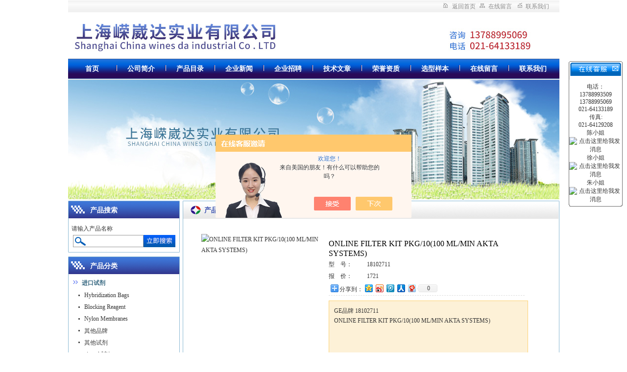

--- FILE ---
content_type: text/html; charset=utf-8
request_url: http://www.runwelltac.com/xudongfeng-Products-5523782/
body_size: 8271
content:
<!DOCTYPE html PUBLIC "-//W3C//DTD XHTML 1.0 Transitional//EN" "http://www.w3.org/TR/xhtml1/DTD/xhtml1-transitional.dtd">
<html xmlns="http://www.w3.org/1999/xhtml">
<head>
<TITLE>ONLINE FILTER KIT  PKG/10(100 ML/MIN AKTA SYSTEMS)18102711-上海嵘崴达实业有限公司</TITLE>
<META NAME="Keywords" CONTENT="ONLINE FILTER KIT  PKG/10(100 ML/MIN AKTA SYSTEMS)">
<META NAME="Description" CONTENT="上海嵘崴达实业有限公司所提供的18102711ONLINE FILTER KIT  PKG/10(100 ML/MIN AKTA SYSTEMS)质量可靠、规格齐全,上海嵘崴达实业有限公司不仅具有专业的技术水平,更有良好的售后服务和优质的解决方案,欢迎您来电咨询此产品具体参数及价格等详细信息！">
<script src="/ajax/common.ashx" type="text/javascript"></script>
<script src="/ajax/NewPersonalStyle.Classes.SendMSG,NewPersonalStyle.ashx" type="text/javascript"></script>
<script src="/js/videoback.js" type="text/javascript"></script>
<meta http-equiv="Content-Type" content="text/html; charset=utf-8" />       
<link href="/skins/111352/css/css.css" type="text/css" rel="stylesheet" />
<link href="/skins/111352/css/css2.css" type="text/css" rel="stylesheet" />
<link href="/skins/111352/css/css3.css" type="text/css" rel="stylesheet" />
 <script src="/skins/111352/js/SearchJS.js" type="text/javascript"></script>    
<script type="application/ld+json">
{
"@context": "https://ziyuan.baidu.com/contexts/cambrian.jsonld",
"@id": "http://www.runwelltac.com/xudongfeng-Products-5523782/",
"title": "ONLINE FILTER KIT  PKG/10(100 ML/MIN AKTA SYSTEMS)18102711",
"pubDate": "2011-06-30T11:11:14",
"upDate": "2025-02-14T17:54:01"
    }</script>
<script type="text/javascript" src="/ajax/common.ashx"></script>
<script src="/ajax/NewPersonalStyle.Classes.SendMSG,NewPersonalStyle.ashx" type="text/javascript"></script>
<script type="text/javascript">
var viewNames = "";
var cookieArr = document.cookie.match(new RegExp("ViewNames" + "=[_0-9]*", "gi"));
if (cookieArr != null && cookieArr.length > 0) {
   var cookieVal = cookieArr[0].split("=");
    if (cookieVal[0] == "ViewNames") {
        viewNames = unescape(cookieVal[1]);
    }
}
if (viewNames == "") {
    var exp = new Date();
    exp.setTime(exp.getTime() + 7 * 24 * 60 * 60 * 1000);
    viewNames = new Date().valueOf() + "_" + Math.round(Math.random() * 1000 + 1000);
    document.cookie = "ViewNames" + "=" + escape(viewNames) + "; expires" + "=" + exp.toGMTString();
}
SendMSG.ToSaveViewLog("5523782", "ProductsInfo",viewNames, function() {});
</script>
<script language="javaScript" src="/js/JSChat.js"></script><script language="javaScript">function ChatBoxClickGXH() { DoChatBoxClickGXH('https://chat.chem17.com',88702) }</script><script>!window.jQuery && document.write('<script src="https://public.mtnets.com/Plugins/jQuery/2.2.4/jquery-2.2.4.min.js" integrity="sha384-rY/jv8mMhqDabXSo+UCggqKtdmBfd3qC2/KvyTDNQ6PcUJXaxK1tMepoQda4g5vB" crossorigin="anonymous">'+'</scr'+'ipt>');</script><script type="text/javascript" src="https://chat.chem17.com/chat/KFCenterBox/111352"></script><script type="text/javascript" src="https://chat.chem17.com/chat/KFLeftBox/111352"></script><script>
(function(){
var bp = document.createElement('script');
var curProtocol = window.location.protocol.split(':')[0];
if (curProtocol === 'https') {
bp.src = 'https://zz.bdstatic.com/linksubmit/push.js';
}
else {
bp.src = 'http://push.zhanzhang.baidu.com/push.js';
}
var s = document.getElementsByTagName("script")[0];
s.parentNode.insertBefore(bp, s);
})();
</script>
</head>
<body>
<div id="Panel_Title">
<script language="javascript" type="text/javascript">
if(navigator.userAgent.match(/(iPhone|iPod|Android|ios)/i)){
    window.location = window.location.href.replace("www", "m");
}
</script>
<div class="ArticleControl_1" id="id_PageTemplateControl_0_container">    
<div class="share_PageTemplateControl_0_1 showtopbg">
    <div class="share_PageTemplateControl_0_2" id="id_PageTemplateControl_0_0_1_container">
    </div>
    <div class="share_PageTemplateControl_0_3" id="id_PageTemplateControl_0_0_2_container">
    </div>
    <div class="share_PageTemplateControl_0_4" id="id_PageTemplateControl_0_0_3_container">
        <a href="/">返回首页</a>
    </div>
    <div class="share_PageTemplateControl_0_5" id="id_PageTemplateControl_0_0_4_container">
    </div>
    <div class="share_PageTemplateControl_0_6" id="id_PageTemplateControl_0_0_5_container">
        <a href="/order/">在线留言</a>
    </div>
    <div class="share_PageTemplateControl_0_7" id="id_PageTemplateControl_0_0_6_container">
    </div>
    <div class="share_PageTemplateControl_0_8" id="id_PageTemplateControl_0_0_7_container">
        <a href='/contact/'>联系我们</a>
    </div>
</div>
<div class="share_PageTemplateControl_0_1">
    <div class="share_PageTemplateControl_0_1">
        <div class="share_PageTemplateControl_0_9" id="id_PageTemplateControl_0_1_0_container">
        </div>
            </div>
</div>
<div class="share_PageTemplateControl_0_11" id="id_PageTemplateControl_0_2_container">
    
    <div class="scSubCon" id="scSubCon"><a id="/" href="/" Text="首页"  >首页</a><span></span><a id="IntroHyperLink" href="/aboutus/" Text="公司简介"  >公司简介</a><span></span><a id="ProductClassHyperLink" href="/products/" Text="产品目录"  >产品目录</a><span></span><a id="AfficheHyperLink" href="/news/" Text="公司新闻"  >企业新闻</a><span></span><a id="JobHyperLink" href="/job/" Text="企业招聘"  >企业招聘</a><span></span><a id="ArticleHyperLink" href="/article/" Text="技术文章"  >技术文章</a><span></span><a id="SuccCaseHyperLink" href="/honor/" Text="荣誉资质"  >荣誉资质</a><span></span><a id="FileHyperlink" href="/down/" Text="资料下载"  >选型样本</a><span></span><a id="MessageSendHyperlink" href="/order/" Text="在线留言"  >在线留言</a><span></span><a id="ContractHyperlink" href="/contact/" Text="联系我们"  >联系我们</a></div>

</div>
</div>
<script type="text/javascript" src="/skins/111352/js/jquery.pack.js"></script>
<script type="text/javascript" src="/skins/111352/js/jquery.SuperSlide.js"></script>
<!--首页banner开始-->
<div id="banner_big" class="clear clearfix">
  <div class="picBtnLeft"> 
    <!--数字按钮-->
    <div class="hd">
      <ul>
        <li></li>
        <li></li>
      </ul>
    </div>
    <!--箭头按钮-->
    <div class="hdd"> <a class="prev"></a> <a class="next"></a> </div>
    <div class="bd">
      <ul>
        <li>
          <div class="bg"></div>
          <div class="pic"><img src="/skins/111352/images/ba1.jpg"/></div>
          <div class="title"><a></a></div>
        </li>
        <li>
          <div class="bg"></div>
          <div class="pic"><img src="/skins/111352/images/ba2.jpg"/></div>
          <div class="title"><a></a></div>
        </li>
      </ul>
    </div>
  </div>
  <script type="text/javascript">jQuery("#banner_big .picBtnLeft").slide({ mainCell:".bd ul",autoPlay:true });</script> 
</div>
<!--banner结束-->
<div class="ArticleControl_1">
    <div class="ArticleControl_2" id="id_IntroControl_9_container" ismaincontainer="true">
        <div class="InnerMainTitle">
            产品目录</div>
        <div class="InnerMainContent">
            
    <div class="commontext">      
      <div class="ind_procontent2">
<div class="maincen02 ">
        <div class="pro_jbzl">
          <div class="pro_img">
            <!--产品图片 --->
            <a title="ONLINE FILTER KIT  PKG/10(100 ML/MIN AKTA SYSTEMS)" href="http://img65.chem17.com/gxhpic_ea1287256b/6f537ace7514cef6417061d1261f313c107e3667d78ef487e65f4871f5c7644525339f6ec2838cd2.jpg" target="_blank"><img src="http://img65.chem17.com/gxhpic_ea1287256b/6f537ace7514cef6417061d1261f313c107e3667d78ef487e65f4871f5c7644525339f6ec2838cd2.jpg" alt="ONLINE FILTER KIT  PKG/10(100 ML/MIN AKTA SYSTEMS)" onload="ResizeImage_Special(this,250,250);"/></a></div>
          <!--产品图片 可以放大 缩小 END-->
          <div id="pro_text_box01">
            <!--产品标题、型号、分类、报价、描述-->
            <h1>ONLINE FILTER KIT  PKG/10(100 ML/MIN AKTA SYSTEMS)</h1>
            <table style=" width:400px;">
              <tr>
                <td width="76">型   &nbsp;&nbsp; 号：</td>
                <td width="312" align="left">18102711</td>
              </tr>
              <tr>
                <td>报  &nbsp;&nbsp; 价：</td>
                <td>1721</span></td>
              </tr>
            </table>
            <Table style=" border-bottom:1px dashed #dddddd; width:400px;">
              <tr>
                <td  align="left"><!-- Baidu Button BEGIN -->
                  <div id="bdshare" class="bdshare_t bds_tools get-codes-bdshare"> <span class="bds_more" style=" line-height:18px;">分享到：</span> <a class="bds_qzone"></a> <a class="bds_tsina"></a> <a class="bds_tqq"></a> <a class="bds_renren"></a> <a class="bds_t163"></a> <a class="shareCount"></a> </div>
                  <script type="text/javascript" id="bdshare_js" data="type=tools&amp;uid=0" ></script>
                  <script type="text/javascript" id="bdshell_js"></script>
                  <script type="text/javascript">
document.getElementById("bdshell_js").src = "http://bdimg.share.baidu.com/static/js/shell_v2.js?cdnversion=" + Math.ceil(new Date()/3600000)
</script>
                  <!-- Baidu Button END --></td>
              </tr>
            </Table>
            <p>GE品牌       18102711</br>ONLINE FILTER KIT  PKG/10(100 ML/MIN AKTA SYSTEMS)</p>
          </div>
          <!--产品标题、型号、分类、报价、描述 END-->
        </div>
        <div id="pro_text_box02">
<ul class="prodetail_ul"><li><b>产品描述</b></li></ul>
					  <div style="padding:10px;"><p>上海嵘崴达实业有限公司，专业经营生命科学领域的科研试剂、仪器和实验室消耗品，致力于向国内生命科学研究人员提供合格产品和完善服务。</p><p>主要经营的试剂品牌：<br/>Roche试剂，部分常用现货，周三定货，2-3周到货。<br/>GE试剂，耗材，部分常用现货，周二，周五定货，3周左右。<br/>SIGMA试剂，周一，五定货，3周左右到货。<br/>THERMO试剂，部分现货，周三定货，2-3周到货。<br/>ABCAM试剂，国内现货三天左右，期货四周左右。<br/>Peprotech试剂，部分常用现货，周三定货，2-3周到货。</p><p>罗氏原料，请来电来邮咨询。</p><p>OXOID，BD培养基础货期八周左右，部分现货。<br/>MCE激动剂，ACROS、ALFA、阿拉丁等生化试剂现货定购。</p><p><br/></p><div class="tabledivclass" style="width: 99%; float: left;"><table border="0" cellpadding="0" cellspacing="0" width="308" align="left" style="max-width: 748px;"><colgroup><col width="77" style=";width:77px"/><col width="230" style=";width:231px"/></colgroup><tbody><tr height="19" style="height:19px" class="firstRow"><td height="19" width="77" style="">18102711</td><td width="231" style="">ONLINE FILTER KIT&nbsp; PKG/10(100 ML/MIN AKTA SYSTEMS)</td></tr><tr height="19" style="height:19px"><td height="19" style="">18111255</td><td>FINGERTIGHT CONNECTOR 1/16in</td></tr><tr height="19" style="height:19px"><td height="19" style="">18180142</td><td>INJECTION NEEDLE 0 7X50 MM</td></tr><tr height="19" style="height:19px"><td height="19" style="">19199401</td><td>SOLENOID VALVE&nbsp; PSV-50</td></tr><tr height="19" style="height:19px"><td height="19" style="">28949083</td><td>Adaptor AKTA Uninet 2</td></tr><tr height="19" style="height:19px"><td height="19" style="">11000407</td><td>INLET FILTER HOLDER KIT (AKTA)</td></tr><tr height="19" style="height:19px"><td height="19" style="">11000414</td><td>INLET FILTER SET&nbsp; AKTA</td></tr></tbody></table></div><p><br/></p></div>		

        </div>
        <!--产品详细介绍-->
      </div></div>
    </div>

        </div>
    </div>
<div class="ArticleControl_3" id="id_PageTemplateControl_2_container">
<DIV class="share_PageTemplateControl_2_1" id=id_PageTemplateControl_2_0_container>产品搜索</DIV>
<DIV class="share_PageTemplateControl_2_2" id=id_PageTemplateControl_2_1_container>    
    <div class="left_ser">
     <h1>请输入产品名称</h1>
     <ul>
     <form name="form1" method="post" action="/products.html" onsubmit="return checkform(form1)">
     <li><input type="text" name="keyword" value="" class="inp" />
     <label>
       <input type="image" name="imageField" id="imageField" src="/skins/111352/images/ser_btn.jpg"  style="position:absolute" />
     </label></li>  
      </form> 
     </ul>     
    </div>
</DIV>
<DIV class="share_PageTemplateControl_2_3" id=id_PageTemplateControl_2_2_container></DIV>
<DIV class="share_PageTemplateControl_2_1" id=id_PageTemplateControl_2_0_container>产品分类</DIV>
<DIV class="share_PageTemplateControl_2_2" id=id_PageTemplateControl_2_1_container>    
    <div class="pscSubCon">
        <dl class="repeatItem">
          
            <dt>
                <div class="maxLen">
                    <a href="/xudongfeng-ParentList-83031/" title="进口试剂" target="_blank"  onmouseover="showsubmenu('进口试剂')">进口试剂</a>
                </div>
            </dt>
            <div id="submenu_进口试剂" style="display:none">
             
            <dd>
                <div class="maxLen">
                    <a href="/xudongfeng-SonList-1393164/" target="_blank" title="Hybridization Bags">Hybridization Bags</a>
                </div>
            </dd>
        
            <dd>
                <div class="maxLen">
                    <a href="/xudongfeng-SonList-1393163/" target="_blank" title="Blocking Reagent">Blocking Reagent</a>
                </div>
            </dd>
        
            <dd>
                <div class="maxLen">
                    <a href="/xudongfeng-SonList-1393162/" target="_blank" title="Nylon Membranes">Nylon Membranes</a>
                </div>
            </dd>
        
            <dd>
                <div class="maxLen">
                    <a href="/xudongfeng-SonList-1246464/" target="_blank" title="其他品牌">其他品牌</a>
                </div>
            </dd>
        
            <dd>
                <div class="maxLen">
                    <a href="/xudongfeng-SonList-1246419/" target="_blank" title="其他试剂">其他试剂</a>
                </div>
            </dd>
        
            <dd>
                <div class="maxLen">
                    <a href="/xudongfeng-SonList-130373/" target="_blank" title="sigma试剂">sigma试剂</a>
                </div>
            </dd>
        
            <dd>
                <div class="maxLen">
                    <a href="/xudongfeng-SonList-130374/" target="_blank" title="罗氏roche试剂">罗氏roche试剂</a>
                </div>
            </dd>
        
            <dd>
                <div class="maxLen">
                    <a href="/xudongfeng-SonList-154402/" target="_blank" title="GE（安玛西亚）">GE（安玛西亚）</a>
                </div>
            </dd>
        
            <dd>
                <div class="maxLen">
                    <a href="/xudongfeng-SonList-130375/" target="_blank" title="Elisa试剂盒">Elisa试剂盒</a>
                </div>
            </dd>
            
            </div>        
          
          <SCRIPT type=text/JavaScript>
var aaa = document.getElementsByTagName('div');
	var j =0;
	for(i=0;i<aaa.length;i++)
	{
		if(aaa[i].id.indexOf('submenu_')>-1 && j ==0 )		
		{
			aaa[i].style.display = '';
			break;
		}
	}	
function showsubmenu(sid)
{
	var aaa = document.getElementsByTagName('div');
	var j =0;
	for(i=0;i<aaa.length;i++)
	{
		if(aaa[i].id.indexOf('submenu_')>-1)			
			aaa[i].style.display = 'none';
	}	
	var bbb = document.getElementById("submenu_" + sid );
	bbb.style.display= '';
}
  </SCRIPT>	
        </dl>        
    </div>
</DIV>
<DIV class="share_PageTemplateControl_2_3" id=id_PageTemplateControl_2_2_container></DIV>
<DIV class="share_PageTemplateControl_2_4" id=id_PageTemplateControl_2_3_container>联系我们</DIV>
<DIV class="share_PageTemplateControl_2_2" id=id_PageTemplateControl_2_5_container> 
<div class="cSubCon">
公司名称：上海嵘崴达实业有限公司<br/>
地址:上海市青浦重固大街588号512室<br/>
邮编：201100<br/>
电话：021-64133189<br/>
手机: 13788995069<br/>
联系人: 陈<br/>
传真：021-64129208<br/>
网址：www.runwelltac.com<br/>
E-mail: lucy@runwelltac.com<br/>       
 </div>
</DIV>
<DIV class="share_PageTemplateControl_2_1" id=id_PageTemplateControl_2_0_container>技术文章</DIV>
<DIV class="share_PageTemplateControl_2_2" id=id_PageTemplateControl_2_1_container>    
    <div class="cSubCon">
       <ul>
 
           <li>
		 <a href="/xudongfeng-Article-4224451/" title="嵘崴达现货库存，欢迎抢购！">嵘崴达现货库存，欢迎抢购！</a></li>
         
           <li>
		 <a href="/xudongfeng-Article-4095155/" title="荧光定量PCR八联管常见问题：蒸发与污染的预防技巧">荧光定量PCR八联管常见问题：蒸发与污染的预防技巧</a></li>
         
           <li>
		 <a href="/xudongfeng-Article-4065618/" title="乙酰辅酶A如何参与细胞信号传导与基因表达调控？">乙酰辅酶A如何参与细胞信号传导与基因表达调控？</a></li>
         
           <li>
		 <a href="/xudongfeng-Article-4002428/" title="探秘罗氏牛血清白蛋白在免疫诊断试剂中的稳定技术应用">探秘罗氏牛血清白蛋白在免疫诊断试剂中的稳定技术应用</a></li>
         
           <li>
		 <a href="/xudongfeng-Article-3788695/" title="蛋白酶抑制剂对细胞凋亡的影响">蛋白酶抑制剂对细胞凋亡的影响</a></li>
         
           <li>
		 <a href="/xudongfeng-Article-3760910/" title="荧光定量PCR八连管的校准与标定方法">荧光定量PCR八连管的校准与标定方法</a></li>
         
           <li>
		 <a href="/xudongfeng-Article-3599661/" title="探讨罗氏96孔板-4729692001在细胞培养实验中的重要作用">探讨罗氏96孔板-4729692001在细胞培养实验中的重要作用</a></li>
         
           <li>
		 <a href="/xudongfeng-Article-3532334/" title="聚多卡醇-10831620大量现货库存，欢迎抢购！">聚多卡醇-10831620大量现货库存，欢迎抢购！</a></li>
         
           <li>
		 <a href="/xudongfeng-Article-3532329/" title="6612601001/8联管-现货库存，欢迎抢购！">6612601001/8联管-现货库存，欢迎抢购！</a></li>
         
           <li>
		 <a href="/xudongfeng-Article-3481872/" title="罗氏原料NADPH参与哪些生物过程中的氧化还原反应？">罗氏原料NADPH参与哪些生物过程中的氧化还原反应？</a></li>
         
        </ul>      
    </div>
</DIV>
    </div>
</div>
<div class="ArticleControl_4" id="id_IntroControl_8_container">
</div>
<div class="ArticleControl_1" id="id_PageTemplateControl_6_container">    
<DIV class="share_PageTemplateControl_6_1" id=id_PageTemplateControl_6_0_container> 
    <div class="bSubCon">
        <div id="ctl00_Share_PageTemplateControl_3_bSubCon_pnlCustomButtom">
上海嵘崴达实业有限公司(www.runwelltac.com)热销产品:<strong>SIGMA试剂,罗氏试剂,Biolegend流式抗体,16000-044胎牛血清,Nylon Membranes,Blocking Reagent</strong><br/>地址：上海市青浦重固大街588号512室 邮 编：201100电 话：021-64133189 传 真：021-64129208 Email：lucy@runwelltac.com<br/>  ICP备：<a href="http://beian.miit.gov.cn" target="_blank">沪ICP备09010056号</a> <a href="/sitemap.xml" target="_blank">GoogleSitemap</a> 技术支持：<A href="https://www.chem17.com" target="_blank" rel="nofollow">化工仪器网</A> <a href="http://www.chem17.com/UserManage/Login.aspx" target="_blank" rel="nofollow">管理登陆</a><br/>
	</div>
        
    </div>
</DIV>
<script type="text/javascript" src='/skins/111352/js/TabSwitch.js'>
</script>
<script type="text/javascript">
    new TabSwitch("bannerbig", "numsmall", "active");
</script>
</div>
<script src="https://www.chem17.com/mystat.aspx?u=xudongfeng"></script>


<div id="kfFloat" style="margin: 0pt; padding: 0pt; z-index: 20; visibility: visible; position: absolute; top: 124.5px; right: 9px;">
<table id="qqtab" width="110" cellspacing="0" cellpadding="0" border="0">

<tr>
<td width="110"  valign="top"  background="/skins/111352/images/ind_17.gif" ><img src="/skins/111352/images/ind_15.gif" width="110" height="38" border="0" usemap="#MapMap1000">
 <map name="MapMap1000">
              <area shape="rect" coords="83,4,106,24" href="#" onclick="javascript:turnoff('kfFloat')" title="关闭">
            </map>
</td>
</tr>
<tr  background="/skins/111352/images/ind_17.gif">
<td align="center" valign="middle"  background="/skins/111352/images/ind_17.gif" style="padding-top:6px;">
<table width="108" cellspacing="0" cellpadding="0" border="0">
<tbody>
	<tr>
          <td  height="25"><div align="center">电话：<br />13788993509<br />13788995069<br />021-64133189 </div></td>
        </tr>
        <tr>
          <td  height="25"><div align="center"> 传真:<br />021-64129208 </div></td>
        </tr>
        <tr>
          <td  height="25"><div align="center">陈小姐<a target="_blank" href="http://wpa.qq.com/msgrd?v=3&uin=1364622716&site=qq&menu=yes"><img border="0" src="http://wpa.qq.com/pa?p=2:1364622716:41" alt="点击这里给我发消息" title="点击这里给我发消息"></a></div></td>
        </tr>
		 <tr>
          <td  height="25"><div align="center">徐小姐<a target="_blank" href="http://wpa.qq.com/msgrd?v=3&uin=1241716336&site=qq&menu=yes"><img border="0" src="http://wpa.qq.com/pa?p=2:1241716336:41" alt="点击这里给我发消息" title="点击这里给我发消息"></a></div></td>
        </tr>
			 <tr>
          <td  height="25"><div align="center">朱小姐<a target="_blank" href="http://wpa.qq.com/msgrd?v=3&uin=2752364310&site=qq&menu=yes"><img border="0" src="http://wpa.qq.com/pa?p=2:2752364310:41" alt="点击这里给我发消息" title="点击这里给我发消息"></a></div></td>
        </tr>
</tbody>
</table></td>
</tr>
<tr>
<td width="110"  valign="bottom"  background="/skins/111352/images/ind_17.gif"><img src="/skins/111352/images/ind_37.gif" width="110" height="6" /></td>
</tr>
</table><table width="110" border="0" cellspacing="0" cellpadding="0">
  <tr>
    <td>&nbsp;</td>
  </tr>
</table>

</div>
<script>
function turnoff(obj){
document.getElementById(obj).style.display="none";
}
</script>
<script type="text/javascript">
//<![CDATA[
var tips; var theTop = 120; var old = theTop;
function initFloatTips() {
tips = document.getElementById('kfFloat');
moveTips();
};
function moveTips() {
var grantt=20;
if (window.innerHeight) {
pos = window.pageYOffset
}
else if (document.documentElement && document.documentElement.scrollTop) {
pos = document.documentElement.scrollTop
}
else if (document.body) {
pos = document.body.scrollTop;
}
pos=pos-tips.offsetTop+theTop;
pos=tips.offsetTop+pos/10;

if (pos < theTop) pos = theTop;
if (pos != old) {
tips.style.top = pos+"px";
grantt=10;
//alert(tips.style.top);
}
old = pos;
setTimeout(moveTips,grantt);
}
//!]]>
initFloatTips();
</script>

<center>
<a href="http://zhanzhang.anquan.org/physical/report/?domain=www.runwelltac.com" name="6h8lwwOobj2fYP1iDCtleG4u9tc9iCB2MwZgNu7W2OJq03eLUW"><img height="47" src="http://zhanzhang.anquan.org/static/common/images/zhanzhang.png"alt="安全联盟站长平台" /></a>
</center>

<div style="width:300px;margin:0 auto; padding:20px 0;"><a  target="_blank" rel="nofollow noreferrer" href="https://beian.mps.gov.cn/#/query/webSearch?code=31011802005622" style="display:inline-block;text-decoration:none;height:20px;line-height:20px;"><img src="http://public.mtnets.com/images/public/ghs.png" style="float:left;"/><p style="float:left;height:20px;line-height:20px;margin: 0px 0px 0px 5px; color:#939393;">沪公网安备31011802005622号</p></a></div><link rel="stylesheet" type="text/css" href="/css/bottom_style.css">
<div class="NEW">
	<div class="ly_grade">
		<h3><a href="https://www.chem17.com" target="_blank" rel="nofollow">化工仪器网</a></h3>
		<div class="gra_main">
			<a href="https://www.chem17.com/service/service3.html" rel="nofollow"  target="_blank" >
				<p class="m_l"><img src="https://www.chem17.com/images/Package/中级会员_a.png" alt="中级会员" /></p>
				<p class="m_c">中级会员</p>
				<p class="m_r">第<span>19</span>年</p>
				<div class="clear"></div>
			</a>
		</div>
		<div class="gra_sc">推荐收藏该企业网站</div>
	</div>
</div>

</div> 

 <script type='text/javascript' src='/js/VideoIfrmeReload.js?v=001'></script>
  
</html></body>

--- FILE ---
content_type: text/css
request_url: http://www.runwelltac.com/skins/111352/css/css3.css
body_size: 1238
content:
.ind_procontent2{ padding:0px 0px 22px 0px;}
.news_detail_tit{ font-size:16px; font-weight:bold; text-align:center; height:50px; border-bottom:1px dotted #ccc; display:block}
.news_detail_tit span{ display:block; font-size:12px; font-weight:normal;}
.detail_content{ padding-top:10px;}

/* 产品LIST列表*/ 
#prolist_box{ padding:10px 10px 0 10px; clear:both;}
#prolist_box li{ clear:both; border-bottom:1px dashed #ddd; padding-bottom:10px; margin-bottom:10px; height:125px; overflow:hidden;}
#prolist_box li .zh_img{ float:left;border:1px solid #ddd;  height:105px; width:105px; background:#fff;display:table-cell;/* for opera */
text-align:center;
vertical-align:middle;/* for opera */}
#prolist_box li .zh_img .edge { width:0; height:100%; display:inline-block;vertical-align:middle;}
#prolist_box li .zh_text{ float:left; margin-left:10px; font-size:12px; width:550px; }
#prolist_box li .zh_text h1{ font-size:14px; line-height:20px; font-weight:bold; margin-bottom:5px; height:20px; overflow:hidden;}
#prolist_box li .zh_text h1 a{ color:#333333;}
#prolist_box li .zh_text h1 a:hover{ color:#db1515;}
#prolist_box li .zh_text p{color:#666; line-height:20px; height:60px; overflow:hidden;}
#prolist_box li img{ vertical-align:middle;}

.pro_xxjsan{ background:url(../images/arr.gif) no-repeat left; padding-left:20px; display:block; color:#666; width:125px;}
.pro_xxjsan:hover{ color:#FF0000;}

/*productdetail.htm*/

.maincen02{width:690px; margin:0 auto; padding-top:10px;}
.fl{ float:left; display:inline;}
.tit03{ height:40px; line-height:40px; margin-top:10px; border-bottom:1px dashed #ccc;overflow:hidden}
.ny_main_box{ clear:both; line-height:22px; padding:10px;}
.pro_img{width:250px; height:250px;float:left;margin-bottom:20px; margin-right:10px;}
#pro_text_box01{ float:left; padding-top:10px; line-height:20px; color:#333333; width:400px; _width:400px;}
#pro_text_box01 h1{ font-size:16px; color:#000; margin-bottom:10px;}
#pro_text_box01 table td{ line-height:24px;}
#pro_ssfl{ border:1px solid #0066CC; color:#0066CC; padding:0px 5px 0px 5px; display:block; float:left;}
#pro_ssfl:hover{ border:1px solid #FF6633; color:#FF6633; padding:0px 5px 0px 5px;}
#pro_text_box01 p{ width:385px;*width:355px; border:1px solid #fdd274; background:#fdf1d7; padding:10px; margin-top:10px; height:92px; overflow:hidden; color:#333333;}
#pro_an{ margin-top:20px;}
#pro_an a{ width:125px;height:35px; display:block; float:left; text-align:center; font-size:16px; color:#FFFFFF; line-height:35px;font-family:"Microsoft YaHei"}
#pro_an01{ background:url(../images/pro_an01.jpg) no-repeat;}
#pro_an01:hover{ background:url(../images/pro_an01hover.jpg) no-repeat;}
#pro_an02{ background:url(../images/pro_an02.jpg) no-repeat; margin-left:20px;}
#pro_an02:hover{ background:url(../images/pro_an02hover.jpg) no-repeat;}

#pro_text_box02{ clear:both;padding-top:10px; margin-top:20px;font-size:12px; line-height:24px;}
#pro_gsbt{ font-size:14px; color:#0066CC; border-bottom:3px solid #ddd; padding-bottom:5px; margin-bottom:10px;}
.prodetail_ul{ height:28px; background:#D5D5D5; line-height:28px;border-bottom:2px solid #55B0DA;}
.prodetail_ul li{ height:28px; width:100px; background:#55B0DA; text-align:center;}
.prodetail_ul li b{ color:#fff; line-height:28px; font-size:14px}

.left_ser{ text-align:left; color:#FF0000; padding:7px;}
.left_ser ul{ padding-left:3px}
.left_ser h1{ font-size:12px; height:25px; line-height:25px; font-weight:normal; color:#333333}
.inp{ width:141px; height:25px; line-height:25px; background:url(../images/ser_bg.jpg) no-repeat; padding-left:3px; border:none;}


--- FILE ---
content_type: application/javascript
request_url: http://www.runwelltac.com/skins/111352/js/TabSwitch.js
body_size: 2573
content:
/**
bannerbig  大图ul的id
numsmall  小图ul的id
active         切换图片变换的样式
**/
function TabSwitch(bigUl, smallUl, oclass) {
    this.oBigUl = document.getElementById(bigUl);
    this.oBigLi = this.oBigUl.getElementsByTagName("li");
    this.oSmallUl = document.getElementById(smallUl);
    this.oSmallLi = this.oSmallUl.getElementsByTagName("li");
    this.iNow = 0;
    this.oClass = oclass;

    this.timer = null;
    if (this.oBigLi.length > 0) {
        this.oBigLi[0].style.zIndex = 1;
        this.oBigLi[0].style.filter = "alpha(opacity:100)";
        this.oBigLi[0].style.opacity = "1";
        this.oSmallLi[0].className = this.oClass;

    }
    var _this = this;
    for (var i = 0; i < this.oSmallLi.length; i++) {
        this.oSmallLi[i].index = i;
        this.oSmallLi[i].onclick = function () {
            _this.TabAuto(this);
        };
    }
    this.timer = setInterval(function () {
        _this.autoPlay();
    }, 6000);
}

TabSwitch.prototype.TabAuto = function (oli) {
    clearInterval(this.timer);
    var _this = this;
    if (this.iNow == oli.index) { return; }
    this.iNow = oli.index;
    this.tab();
    this.timer = setInterval(function () {
        _this.autoPlay();
    }, 6000);
};

TabSwitch.prototype.autoPlay = function () {
    if (this.iNow >= this.oSmallLi.length - 1) {
        this.iNow = 0;
    } else {
        this.iNow++;
    }
    this.tab();
};

TabSwitch.prototype.tab = function () {
    for (var i = 0; i < this.oSmallLi.length; i++) {
        this.oSmallLi[i].className = "";
        this.oBigLi[i].style.filter = "alpha(opacity:0)";
        this.oBigLi[i].style.opacity = "0";
        this.oBigLi[i].style.display = "none";
        this.oBigLi[i].style.zIndex = 0;
    }
    this.oSmallLi[this.iNow].className = this.oClass;
    this.oBigLi[this.iNow].style.zIndex = 1;
    this.startMove(this.oBigLi[this.iNow], 100);
};

TabSwitch.prototype.startMove = function (obj, iend) {
    if (obj != null) {
        obj.alpha = 0;
        clearInterval(obj.timer);
        obj.style.display = "";
        obj.timer = setInterval(function () {
            var iSpeed = 1;
            if (obj.alpha >= iend) {
                clearInterval(obj.timer);
                iSpeed = iend;
            } else {
                obj.alpha += iSpeed;
                obj.style.filter = 'alpha(opacity:' + obj.alpha + ')';
                obj.style.opacity = obj.alpha / 100;
            }
        }, 15);
    }
};

--- FILE ---
content_type: application/javascript
request_url: http://www.runwelltac.com/skins/111352/js/jquery.SuperSlide.js
body_size: 9707
content:
/* SuperSlide1.2 --  Copyright ©2012 大话主席 
 */
(function($){
	$.fn.slide=function(options){
		$.fn.slide.deflunt={
		effect : "fade", //效果 || fade：渐显； || top：上滚动；|| left：左滚动；|| topLoop：上循环滚动；|| leftLoop：左循环滚动；|| topMarquee：上无缝循环滚动；|| leftMarquee：左无缝循环滚动；
		autoPlay:false, //自动运行
		delayTime : 500, //效果持续时间
		interTime : 2500,//自动运行间隔。当effect为无缝滚动的时候，相当于运行速度。
		defaultIndex : 0,//默认的当前位置索引。0是第一个
		titCell:".hd li",//导航元素
		mainCell:".bd",//内容元素的父层对象
		trigger: "mouseover",//触发方式 || mouseover：鼠标移过触发；|| click：鼠标点击触发；
		scroll:1,//每次滚动个数。
		vis:1,//visible，可视范围个数，当内容个数少于可视个数的时候，不执行效果。
		titOnClassName:"on",//当前位置自动增加的class名称
		autoPage:false,//系统自动分页，当为true时，titCell则为导航元素父层对象，同时系统会在titCell里面自动插入分页li元素(1.2版本新增)
		prevCell:".prev",//前一个按钮元素。
		nextCell:".next"//后一个按钮元素。
		};

		return this.each(function() {
			var opts = $.extend({},$.fn.slide.deflunt,options);
			var index=opts.defaultIndex;
			var prevBtn = $(opts.prevCell, $(this));
			var nextBtn = $(opts.nextCell, $(this));
			var navObj = $(opts.titCell, $(this));//导航子元素结合
			var navObjSize = navObj.size();
			var conBox = $(opts.mainCell , $(this));//内容元素父层对象
			var conBoxSize=conBox.children().size();
			var slideH=0;
			var slideW=0;
			var selfW=0;
			var selfH=0;
			var autoPlay = opts.autoPlay;
			var inter=null;//setInterval名称 
			var oldIndex = index;

			if(conBoxSize<opts.vis) return; //当内容个数少于可视个数，不执行效果。

			//处理分页
			if( navObjSize==0 )navObjSize=conBoxSize;
			if( opts.autoPage ){
				var tempS = conBoxSize-opts.vis;
				navObjSize=1+parseInt(tempS%opts.scroll!=0?(tempS/opts.scroll+1):(tempS/opts.scroll)); 
				navObj.html(""); 
				for( var i=0; i<navObjSize; i++ ){ navObj.append("<li>"+(i+1)+"</li>") }
				var navObj = $("li", navObj);//重置导航子元素对象
			}

			conBox.children().each(function(){ //取最大值
				if( $(this).width()>selfW ){ selfW=$(this).width(); slideW=$(this).outerWidth(true);  }
				if( $(this).height()>selfH ){ selfH=$(this).height(); slideH=$(this).outerHeight(true);  }
			});

			switch(opts.effect)
			{
				case "top": conBox.wrap('<div class="tempWrap" style="overflow:hidden; position:relative; height:'+opts.vis*slideH+'px"></div>').css( { "position":"relative","padding":"0","margin":"0"}).children().css( {"height":selfH} ); break;
				case "left": conBox.wrap('<div class="tempWrap" style="overflow:hidden; position:relative; width:'+opts.vis*slideW+'px"></div>').css( { "width":conBoxSize*slideW,"position":"relative","overflow":"hidden","padding":"0","margin":"0"}).children().css( {"float":"left","width":selfW} ); break;
				case "leftLoop":
				case "leftLoop2":
				case "leftMarquee":case "leftMarquee1":case "leftMarquee2":
					conBox.children().clone().appendTo(conBox).clone().prependTo(conBox); 
					conBox.wrap('<div class="tempWrap" style="overflow:hidden; position:relative; width:'+opts.vis*slideW+'px"></div>').css( { "width":conBoxSize*slideW*3,"position":"relative","overflow":"hidden","padding":"0","margin":"0","left":-conBoxSize*slideW}).children().css( {"float":"left","width":selfW}  ); break;
				case "topLoop":
				case "topMarquee":
					conBox.children().clone().appendTo(conBox).clone().prependTo(conBox); 
					conBox.wrap('<div class="tempWrap" style="overflow:hidden; position:relative; height:'+opts.vis*slideH+'px"></div>').css( { "height":conBoxSize*slideH*3,"position":"relative","padding":"0","margin":"0","top":-conBoxSize*slideH}).children().css( {"height":selfH} ); break;
			}

			//效果函数
			var doPlay=function(){
				switch(opts.effect)
				{
					case "fade": case "top": case "left": if ( index >= navObjSize) { index = 0; } else if( index < 0) { index = navObjSize-1; } break;
					case "leftMarquee": case "leftMarquee1": case "leftMarquee2": case "topMarquee": if ( index>= 2) { index=1; } else if( index<0) { index = 0; } break;
					case "leftLoop": case "leftLoop2": case "topLoop":
						var tempNum = index - oldIndex; 
						if( navObjSize>2 && tempNum==-(navObjSize-1) ) tempNum=1;
						if( navObjSize>2 && tempNum==(navObjSize-1) ) tempNum=-1;
						var scrollNum = Math.abs( tempNum*opts.scroll );
						if ( index >= navObjSize) { index = 0; } else if( index < 0) { index = navObjSize-1; }
					break;
				}
				switch (opts.effect)
				{
					case "fade":conBox.children().stop(true,true).eq(index).fadeIn(opts.delayTime).siblings().hide();break;
					case "top":conBox.stop(true,true).animate({"top":-index*opts.scroll*slideH},opts.delayTime);break;
					case "left":conBox.stop(true,true).animate({"left":-index*opts.scroll*slideW},opts.delayTime);break;
					case "leftLoop":
						if(tempNum<0 ){
								conBox.stop(true,true).animate({"left":-(conBoxSize-scrollNum )*slideW},opts.delayTime,function(){
								for(var i=0;i<scrollNum;i++){ conBox.children().last().prependTo(conBox); }
								conBox.css("left",-conBoxSize*slideW);
							});
						}
						else{
							conBox.stop(true,true).animate({"left":-( conBoxSize + scrollNum)*slideW},opts.delayTime,function(){
								for(var i=0;i<scrollNum;i++){ conBox.children().first().appendTo(conBox); }
								conBox.css("left",-conBoxSize*slideW);
							});
						}break;// leftLoop end
						
					case "leftLoop2":
						if(tempNum<0 ){
								conBox.stop(true,true).animate({"left":-(conBoxSize-scrollNum )*slideW},opts.delayTime,function(){
								for(var i=0;i<scrollNum;i++){ conBox.children().last().prependTo(conBox); }
								conBox.css("left",-conBoxSize*slideW);
							});
						}
						else{
							conBox.stop(true,true).animate({"left":-( conBoxSize + scrollNum)*slideW},opts.delayTime,function(){
								for(var i=0;i<scrollNum;i++){ conBox.children().first().appendTo(conBox); }
								conBox.css("left",-conBoxSize*slideW);
							});
						}break;// leftLoop2 end

					case "topLoop":
						if(tempNum<0 ){
								conBox.stop(true,true).animate({"top":-(conBoxSize-scrollNum )*slideH},opts.delayTime,function(){
								for(var i=0;i<scrollNum;i++){ conBox.children().last().prependTo(conBox); }
								conBox.css("top",-conBoxSize*slideH);
							});
						}
						else{
							conBox.stop(true,true).animate({"top":-( conBoxSize + scrollNum)*slideH},opts.delayTime,function(){
								for(var i=0;i<scrollNum;i++){ conBox.children().first().appendTo(conBox); }
								conBox.css("top",-conBoxSize*slideH);
							});
						}break;//topLoop end

					case "leftMarquee": case "leftMarquee1": case "leftMarquee2":
						var tempLeft = conBox.css("left").replace("px",""); 

						if(index==0 ){
								conBox.animate({"left":++tempLeft},0,function(){
									if( conBox.css("left").replace("px","")>= 0){ for(var i=0;i<conBoxSize;i++){ conBox.children().last().prependTo(conBox); }conBox.css("left",-conBoxSize*slideW);}
								});
						}
						else{
								conBox.animate({"left":--tempLeft},0,function(){
									if(  conBox.css("left").replace("px","")<= -conBoxSize*slideW*2){ for(var i=0;i<conBoxSize;i++){ conBox.children().first().appendTo(conBox); }conBox.css("left",-conBoxSize*slideW);}
								});
						}break;// leftMarquee end

						case "topMarquee":
						var tempTop = conBox.css("top").replace("px",""); 
							if(index==0 ){
									conBox.animate({"top":++tempTop},0,function(){
										if( conBox.css("top").replace("px","") >= 0){ for(var i=0;i<conBoxSize;i++){ conBox.children().last().prependTo(conBox); }conBox.css("top",-conBoxSize*slideH);}
									});
							}
							else{
									conBox.animate({"top":--tempTop},0,function(){
										if( conBox.css("top").replace("px","")<= -conBoxSize*slideH*2){ for(var i=0;i<conBoxSize;i++){ conBox.children().first().appendTo(conBox); }conBox.css("top",-conBoxSize*slideH);}
									});
							}break;// topMarquee end


				}//switch end
					navObj.removeClass(opts.titOnClassName).eq(index).addClass(opts.titOnClassName);
					oldIndex=index;
			};
			//初始化执行
			doPlay();

			//自动播放
			if (autoPlay) {
					if( opts.effect=="leftMarquee" || opts.effect=="topMarquee"  ){
						index++; inter = setInterval(doPlay, opts.interTime);
						conBox.hover(function(){if(autoPlay){clearInterval(inter); }},function(){if(autoPlay){clearInterval(inter);inter = setInterval(doPlay, opts.interTime);}});
					}else{
						 inter=setInterval(function(){index++; doPlay() }, opts.interTime); 
						$(this).hover(function(){if(autoPlay){clearInterval(inter); }},function(){if(autoPlay){clearInterval(inter); inter=setInterval(function(){index++; doPlay() }, opts.interTime); }});
					}
			}

			//鼠标事件
			var mst;
			if(opts.trigger=="mouseover"){
				navObj.hover(function(){ clearTimeout(mst); index=navObj.index(this); mst = window.setTimeout(doPlay,200); }, function(){ if(!mst)clearTimeout(mst); });
			}else{ navObj.click(function(){index=navObj.index(this);  doPlay(); })  }
			nextBtn.click(function(){ index++; doPlay(); });
			prevBtn.click(function(){  index--; doPlay(); });

    	});//each End

	};//slide End

})(jQuery);

